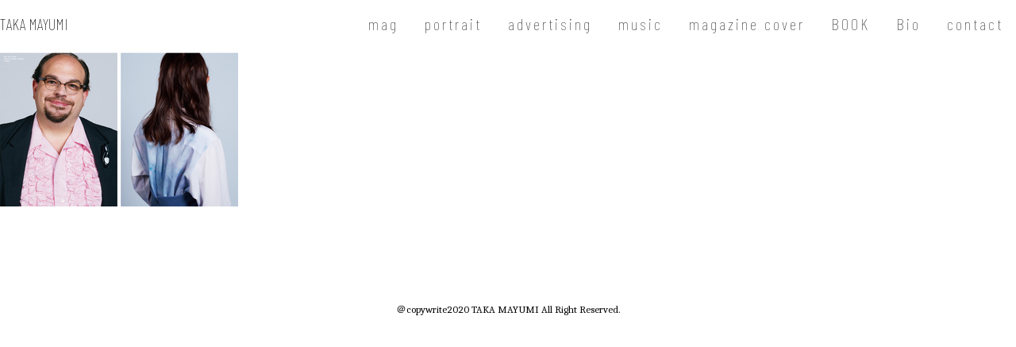

--- FILE ---
content_type: image/svg+xml
request_url: https://takamayumi.com/wp-content/themes/takamayumi/common/images/top_arrow.svg
body_size: 168
content:
<svg xmlns="http://www.w3.org/2000/svg" width="81.268" height="56.578" viewBox="0 0 81.268 56.578"><defs><style>.a{fill:none;stroke:#ffccc4;stroke-width:2px;}</style></defs><g transform="translate(-1254.82 -3463.099)"><path class="a" d="M1238.743,3497.2l40.355-32.812,39.645,32.812" transform="translate(16.708 0)"/><path class="a" d="M1238.743,3497.2l40.355-32.812,39.645,32.812" transform="translate(16.708 21.697)"/></g></svg>